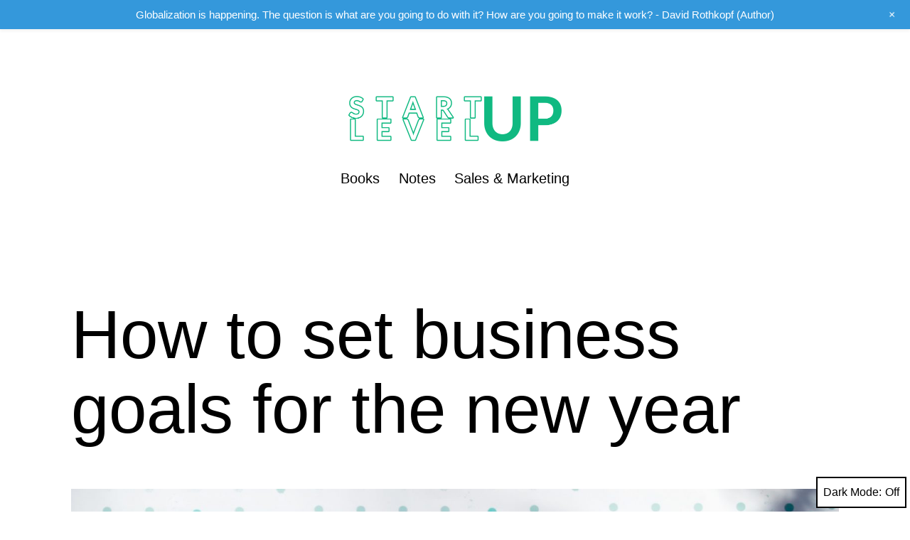

--- FILE ---
content_type: text/html; charset=utf-8
request_url: https://www.google.com/recaptcha/api2/aframe
body_size: -96
content:
<!DOCTYPE HTML><html><head><meta http-equiv="content-type" content="text/html; charset=UTF-8"></head><body><script nonce="kiS3tDzVhgSDx4CSubdhsg">/** Anti-fraud and anti-abuse applications only. See google.com/recaptcha */ try{var clients={'sodar':'https://pagead2.googlesyndication.com/pagead/sodar?'};window.addEventListener("message",function(a){try{if(a.source===window.parent){var b=JSON.parse(a.data);var c=clients[b['id']];if(c){var d=document.createElement('img');d.src=c+b['params']+'&rc='+(localStorage.getItem("rc::a")?sessionStorage.getItem("rc::b"):"");window.document.body.appendChild(d);sessionStorage.setItem("rc::e",parseInt(sessionStorage.getItem("rc::e")||0)+1);localStorage.setItem("rc::h",'1768724562141');}}}catch(b){}});window.parent.postMessage("_grecaptcha_ready", "*");}catch(b){}</script></body></html>

--- FILE ---
content_type: text/css
request_url: https://www.startuplevelup.com/wp-content/plugins/engage-marketing-pages/assets/css/engage-marketing-pages-landing-page-background-cover.css?ver=6.9
body_size: 681
content:
html,
body {
    width: 100%;
    height: 100%;
}

.text-vertical-center {
    display: table-cell;
    text-align: center;
    vertical-align: middle;
}

.text-vertical-center h1 {
    margin: 0;
    padding: 0;
    font-size: 2.5em; /* 4.5em */
    font-weight: 700;
}

/* Custom Button Styles */

.btn-dark {
    border-radius: 0;
    color: #fff;
    background-color: rgba(0,0,0,0.4);
}

.btn-dark:hover,
.btn-dark:focus,
.btn-dark:active {
    color: #fff;
    background-color: rgba(0,0,0,0.7);
}

.btn-light {
    border-radius: 0;
    color: #333;
    background-color: rgb(255,255,255);
}

.btn-light:hover,
.btn-light:focus,
.btn-light:active {
    color: #333;
    background-color: rgba(255,255,255,0.8);
}

.header {
    display: table;
    position: relative;
    width: 100%;
    height: 100%;
    -webkit-background-size: cover;
    -moz-background-size: cover;
    background-size: cover;
    -o-background-size: cover;
}

/* Callout */

.callout {
    display: table;
    width: 100%;
    height: 300px; /* 400px */
    color: #fff;
    -webkit-background-size: cover;
    -moz-background-size: cover;
    background-size: cover;
    -o-background-size: cover;
}

/* Modifications */

.form-launcher-box-left {
    width: 33%;
    margin-right: 50%;
}

.form-launcher-box-center {
    width: 33%;
    margin: auto;
}

.form-launcher-box-right {
    width: 33%;
    margin-left: 50%;
}

.action-logo {
    width: 50%;
    margin-bottom: 0.5em;
}

#action-box {
    background: #4F7FA0;
    padding: 1em;
    color: #D7E8F5;
	font-size: 18px;
}

#action-box h3 {
    margin-top: 0px;
    margin-bottom: 0px;
}

#action-box h2 {
    margin-top: 0px;
}

#action-box h5 {
    margin-top: 0px;
}

.left-download-box-text {
    margin-top: 50px;
    margin-bottom: 50px;
}

.right-download-input {
    margin-top: 0.5em;
    margin-bottom: 0.5em;
}


@media only screen and (max-width: 768px) {
    /* For mobile phones: */
    #action-container {
        width: 80%;
        margin-left: 10%;
    }
}

.custom-logo {
	width: auto;
	height: auto;
	max-width: 200px;
	padding-bottom: 1em;
}


--- FILE ---
content_type: text/css
request_url: https://www.startuplevelup.com/wp-content/themes/twentytwentyone-child/style.css?ver=6.9
body_size: 327
content:
@charset "UTF-8";

/*
Theme Name: Twenty Twenty-One Child
Template: twentytwentyone
Author: StartUp LevelUp
Description: Child theme of Twenty Twenty-One for startuplevelup.com
*/

.hero-menu .menu {
	display: flex;
	justify-content: center;
	flex-wrap: wrap;
	list-style: none;
	margin: 0;
	max-width: none;
	padding-left: 0;
	position: relative;
}

.hero-menu .menu .menu-item {
	display: flex;
}

.hero-menu .menu .menu-item a {
	padding-left: var(--primary-nav--padding);
	padding-right: var(--primary-nav--padding);
	text-decoration: none;
}

.hero-menu .menu .menu-item a:hover {
	color: #10b981;
}
